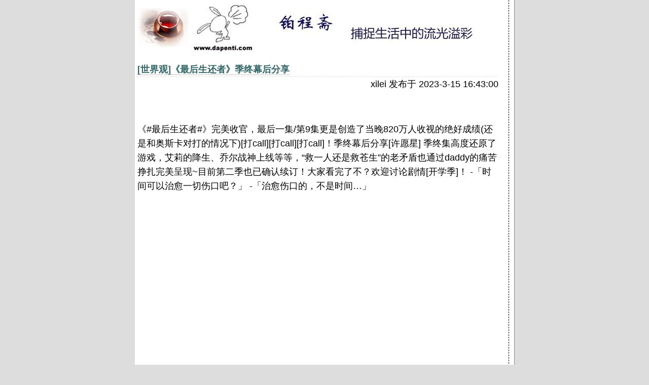

--- FILE ---
content_type: text/html
request_url: https://www.dapenti.com/blog/more.asp?name=xilei&id=170355
body_size: 5297
content:

<!DOCTYPE html PUBLIC "-//W3C//DTD XHTML 1.0 Transitional//EN" "http://www.w3.org/TR/xhtml1/DTD/xhtml1-transitional.dtd">
<html xmlns="http://www.w3.org/1999/xhtml" ><head><meta name="referrer" content="never">



<script>
if(self!=top) top.location=self.location;
</script>

<script type="text/javascript">
var s;
var browser={   
versions:function(){           
var u = navigator.userAgent, app = navigator.appVersion;           
return {               
trident: u.indexOf('Trident') > -1, //IE内核               
presto: u.indexOf('Presto') > -1, //opera内核               
webKit: u.indexOf('AppleWebKit') > -1, //苹果、谷歌内核               
gecko: u.indexOf('Gecko') > -1 && u.indexOf('KHTML') == -1, //火狐内核
mobile: !!u.match(/AppleWebKit.*Mobile/) || !!u.match(/Windows Phone/) || !!u.match(/Android/) || !!u.match(/MQQBrowser/),
ios: !!u.match(/\(i[^;]+;( U;)? CPU.+Mac OS X/), //ios终端               
android: u.indexOf('Android') > -1 || u.indexOf('Linux') > -1, //android终端或者uc浏览器               
iPhone: u.indexOf('iPhone') > -1 , //是否为iPhone或者QQHD浏览器               
iPad: u.indexOf('iPad') > -1, //是否iPad               
webApp: u.indexOf('Safari') == -1 //是否web应该程序，没有头部与底部           
};
}()
}

//写cookies 

function setCookie(name,value) 
{ 
    var Days = 30; 
    var exp = new Date(); 
    exp.setTime(exp.getTime() + Days*24*60*60*1000); 
    document.cookie = name + "="+ escape (value) + ";expires=" + exp.toGMTString()+";path=/;domain=dapenti.com;"; 
} 
//读取cookies 
function getCookie(name) 
{ 
    var arr,reg=new RegExp("(^| )"+name+"=([^;]*)(;|$)");
 
    if(arr=document.cookie.match(reg))
 
        return unescape(arr[2]); 
    else 
        return null; 
} 
//删除cookies 
function delCookie(name) 
{ 
    var exp = new Date(); 
    exp.setTime(exp.getTime() - 1); 
    var cval=getCookie(name); 
    if(cval!=null) 
        document.cookie= name + "="+cval+";expires="+exp.toGMTString()+";path=/;domain=dapenti.com;";  
} 
function pcmode(value)
{
setCookie("dapenti",value);
window.location.href="/blog/index.asp";}
function automode()
{
delCookie("dapenti");
window.location.href="/blog/index.asp";}


//document.writeln(" 是否为移动终端: "+browser.versions.mobile);
//document.writeln(" ios终端: "+browser.versions.ios);
//document.writeln(" android终端: "+browser.versions.android);
//document.writeln(" 是否为iPhone: "+browser.versions.iPhone);
//document.writeln(" 是否iPad: "+browser.versions.iPad);
//document.writeln(navigator.userAgent);
//if(browser.versions.mobile==true && browser.versions.iPad==false)

if(getCookie("dapenti")!=-1)
{

if(browser.versions.mobile==true && browser.versions.iPad==false)

{

	//if(browser.versions.iPhone==false)

//{

	s=window.location.href;

	s=s.replace("more.asp","readforwx.asp");

	window.location=s;

//}
}




}

</script>


<meta http-equiv='content-type' content='text/html; charset=gb2312' />
<meta http-equiv='expires' content='0' />
<meta name='resource-type' content='document' />
<meta name='distribution' content='global' />
<meta name='author' content='dapenti' />
<meta name='copyright' content='Copyright (c) 2008 dapenti. All Rights Reserved.' />
<meta name='robots' content='index, follow' />
<meta name='revisit-after' content='1 days' />
<meta name='rating' content='general' />
<meta name='keywords' content='图卦,喷嚏图卦,浮世汇,长阅读,乐影,铂程斋,喷嚏网'>
<meta name='description' content='dapenti.com-喷嚏网：阅读、发现和分享：8小时外的健康生活！' />
<link rel='alternate' href='http://www.dapenti.com/blog/rss2.asp?name=xilei' type='application/rss+xml' title='喷嚏网-铂程斋' ><script language="javascript">quote='';</script><style type="text/css"> BODY { BACKGROUND: #dddddd ; MARGIN: 0px; FONT-SIZE: 18px;COLOR: #000; FONT-FAMILY:Microsoft YaHei, 宋体,Arial; TEXT-ALIGN: center; line-height:160%;} A:link { COLOR: #366; BORDER-BOTTOM: #999 1px dotted; BACKGROUND-COLOR: transparent; TEXT-DECORATION: none } A:visited { BORDER-BOTTOM: #999 1px dotted; BACKGROUND-COLOR: transparent; TEXT-DECORATION: none } A:active { COLOR: #f90; BACKGROUND-COLOR: transparent } A.noborder { BORDER-RIGHT: 0px; BORDER-TOP: 0px; BORDER-LEFT: 0px; BORDER-BOTTOM: 0px } A.bold { FONT-WEIGHT: bold } IMG { BORDER-RIGHT: 0px; BORDER-TOP: 0px; BORDER-LEFT: 0px; BORDER-BOTTOM: 0px;max-width:690px } IMG.header { PADDING-RIGHT: 1px; PADDING-LEFT: 1px; MARGIN-BOTTOM: 10px; PADDING-BOTTOM: 1px; PADDING-TOP: 1px } .invisible { DISPLAY: none } .heading { BORDER-TOP: #333 1px dotted; MARGIN-TOP: 15px } .feint { FONT-WEIGHT: normal; COLOR: #888; BACKGROUND-COLOR: transparent } .posted { COLOR: #888; BACKGROUND-COLOR: #fff } .sep { MARGIN: -15px 15px 15px; BORDER-BOTTOM: #bbb 1px dotted } .audiolink { PADDING-RIGHT: 0px; BACKGROUND-POSITION: left top; PADDING-LEFT: 24px; BACKGROUND-IMAGE: url(http://www.antipixel.com/blog/archives/images/speaker_02.png); PADDING-BOTTOM: 2px; PADDING-TOP: 0px; BACKGROUND-REPEAT: no-repeat } INPUT { BORDER-RIGHT: #999 1px solid; BORDER-TOP: #666 1px solid; BORDER-LEFT: #666 1px solid; BORDER-BOTTOM: #999 1px solid; BACKGROUND-COLOR: #fff; padding: 0px; font-size: 18px; vertical-align: bottom; } SELECT { BORDER-RIGHT: 1px solid #666; BORDER-TOP: 1px solid #999; BORDER-LEFT: 1px solid #999; BORDER-BOTTOM: 1px solid #666; BACKGROUND-COLOR: #fff; font-size: 18px; } .defaultButton { BORDER-RIGHT: #666 1px solid; PADDING-RIGHT: 4px; BORDER-TOP: #999 1px solid; PADDING-LEFT: 4px; BORDER-LEFT: #999 1px solid; COLOR: #333; BORDER-BOTTOM: #666 1px solid; FONT-FAMILY: Microsoft YaHei, ’宋体’, ’Lucida Sans Unicode’, Verdana, Geneva, Lucida, Arial, Helvetica, sans-serif; BACKGROUND-COLOR: #fff } .regButton { BORDER-RIGHT: #666 1px solid; PADDING-RIGHT: 0px; BORDER-TOP: #999 1px solid; PADDING-LEFT: 0px; BORDER-LEFT: #999 1px solid; COLOR: #333; BORDER-BOTTOM: #666 1px solid; FONT-FAMILY: Microsoft YaHei, ’Lucida Grande’, ’Lucida Sans Unicode’, Verdana, Geneva, Lucida, Arial, Helvetica, sans-serif; BACKGROUND-COLOR: #fff } .oblog { border-top-width: 3px; border-right-width: 1px; border-bottom-width: 1px; border-left-width: 1px; border-top-style: solid;&#160;&#160;&#160;&#160; border-right-style: solid; border-bottom-style: solid; border-left-style: solid; border-top-color: #000000; border-right-color: #000000; border-bottom-color: #000000; border-left-color: #000000; font-size: 18px; } .oblog_t_1 { border-top-width: 1px; border-right-width: 1px; border-bottom-width: 1px; border-left-width: 1px; border-right-style: solid; border-bottom-style: solid; border-left-style: solid; border-top-color: #dddddd; border-right-color: #888888; border-bottom-color: #888888; border-left-color: #dddddd; MARGIN: 0px auto; } .oblog_t_2 { border-right-width: 1px; border-right-style: dashed; border-right-color: #000000; } .oblog_t_3 { border-top-width: 1px; border-top-style: none; border-top-color: #000000; font-size: 18px; font-weight: bold; border-bottom-width: 1px; border-bottom-style: dashed; border-bottom-color: #000000; } .oblog_t_4 { border-bottom-width: 1px; border-bottom-style: dashed; border-bottom-color: #DDDDDD; } .oblog_text { font-size: 18px; line-height:160%; } td{FONT-SIZE: 18px; font-family: Microsoft YaHei, 宋体,Verdana,tahoma, Arial, Helvetica, sans-serif; color:#000000} } </style>
<script src="https://www.dapenti.com/blog/inc/jquery-1.7.1.min.js" charset="utf-8"></script>
<div id="floatAD_l" class="couplet couplet_l" style="width:160px;top:200px;left:10px;">
	
</div>
<div id="floatAD_r" class="couplet couplet_l" style="width:336px;top:200px;right:10px;">
	
</div>
<style> .couplet{position:fixed;z-index:99999;} </style>
<script type="text/javascript">
    var min_w = 1070;
    //GLOBAL.JQUERY.FloatAD(null,null,null,20);
$('#floatAD_l').css("left",($(window).width()-750)/2-170);
$('#floatAD_r').css("left",($(window).width()+750)/2+10);
    if($(window).width()<min_w){
        $('#floatAD_l').hide();
        $('#floatAD_r').hide();
        $('#floatAD_l').remove();
        $('#floatAD_r').remove();
    }
    $(document).ready(function(){
	$('#floatAD_l').css("left",($(window).width()-750)/2-170);
	$('#floatAD_r').css("left",($(window).width()+750)/2+10);
        if($(window).width()<min_w){
            $('#floatAD_l').hide();
	    $('#floatAD_r').hide();
	    $('#floatAD_l').remove();
	    $('#floatAD_r').remove();
        }
        $(window).trigger('resize');
    });
</script>
<table class="oblog_t_1 ke-zeroborder" cellspacing="0" cellpadding="5" width="750" bgcolor="#ffffff" border="0">
	<tbody>
		<tr>
			<td class="oblog_t_2" valign="top" width="750" align="left">
				<div align="left">
					<img border="0" src="https://www.dapenti.com:99/dapenti/CXxLP5UV/j911x.jpg" /> <br />
					<p class="oblog_text">
						<meta name='DEscriptions' contect='铂程斋--《最后生还者》季终幕后分享'><title>铂程斋--《最后生还者》季终幕后分享</title><meta name="referrer" content="never"></head><body><a name='top'></a><script language='JavaScript' type='text/javascript'><!-- Hidefunction killErrors() {return true;}window.onerror = killErrors;// --></script><style type="text/css"> <!-- .style1 { font-size: 18px; font-weight: 
bold; color: #666666; } --> </style>
<script type="text/javascript"> function SetCwinHeight(){ var 
iframeid=document.getElementById("pentibook"); //iframe id if 
(document.getElementById){ if (iframeid && !window.opera){ if 
(iframeid.contentDocument && 
iframeid.contentDocument.body.offsetHeight){ iframeid.height = 
iframeid.contentDocument.body.offsetHeight; }else if(iframeid.Document 
&& iframeid.Document.body.scrollHeight){ iframeid.height = 
iframeid.Document.body.scrollHeight; } } } } </script>

<table style="table-layout:fixed;word-break:break-all;" cellspacing="0" cellpadding="0" width="98%" border="0" class="ke-zeroborder">
	<tbody>
		<tr>
			<td class="oblog_t_4">
				<div align="left">
					<span style="color:#000000;"><span style="font-size:12px;font-weight:400;"><span class="style1"><a href=blog.asp?name=xilei&subjectid=105>[世界观]<a href=more.asp?name=xilei&id=170355>《最后生还者》季终幕后分享</a></span> </span></span> 
				</div>
			</td>
		</tr>
		<tr>
			<td>
				<table cellspacing="0" cellpadding="0" width="100%" border="0" class="ke-zeroborder">
					<tbody>
						<tr>
							<td>
								<div align="right">
									<span style="white-space:nowrap;"><span class="oblog_text">xilei 发布于 2023-3-15 16:43:00</span> </span> 
								</div>
							</td>
						</tr>
					</tbody>
				</table>
<span style="white-space:nowrap;"><br />
</span> 
				<div style="margin:5px 5px 5px 5px;">
					<table bordercolor="#cccccc" cellspacing="2" cellpadding="3" width="680" bgcolor="#ffffff" border="0" class="ke-zeroborder">
						<tbody>
							<tr>
								<td>
								</td>
								<td>
								</td>
							</tr>
						</tbody>
					</table>
				</div>
				<p style="margin:2px 2px 2px 2px;">
					<span class="oblog_text"><p>
	《#最后生还者#》完美收官，最后一集/第9集更是创造了当晚820万人收视的绝好成绩(还是和奥斯卡对打的情况下)[打call][打call][打call]！季终幕后分享[许愿星]
季终集高度还原了游戏，艾莉的降生、乔尔战神上线等等，“救一人还是救苍生”的老矛盾也通过daddy的痛苦挣扎完美呈现~目前第二季也已确认续订！大家看完了不？欢迎讨论剧情[开学季]！
-「时间可以治愈一切伤口吧？」
-「治愈伤口的，不是时间…」
</p>
<p>
	<iframe src="https://video.h5.weibo.cn/1034:4879524765302878/4879549835251807" scrolling="no" border="0" frameborder="no" framespacing="0" width="640" height="400">
	</iframe>
</p>
<p>
	(<a href="https://video.h5.weibo.cn/1034:4879524765302878/4879549835251807" target="_blank">视频</a>)
</p></span> 
				</p>
				<p>
					&nbsp;
				</p>
				<p>
					<span>【无需App在移动设备上看喷嚏】在浏览器地址栏输入喷嚏网址即可：www.dapenti.com ，推荐chrome浏览器。</span>&nbsp;
				</p>
				<table bordercolor="#cccccc" cellspacing="2" cellpadding="1" width="680" bgcolor="#ffffff" border="0" class="ke-zeroborder">
					<tbody>
						<tr>
							<td>
							</td>
							<td>
							</td>
						</tr>
					</tbody>
				</table>
				<p>
					&nbsp;
				</p>
				<table bordercolor="#cccccc" cellspacing="2" cellpadding="3" width="680" bgcolor="#ffffff" border="0" class="ke-zeroborder">
					<tbody>
						<tr>
							<td>
							</td>
							<td>
							</td>
						</tr>
					</tbody>
				</table>
				<table bordercolor="#cccccc" cellspacing="2" cellpadding="3" width="600" bgcolor="#ffffff" border="0" class="ke-zeroborder">
					<tbody>
						<tr>
							<td>
							</td>
							<td>
							</td>
						</tr>
					</tbody>
				</table>
			</td>
		</tr>
		<tr>
			<td class="oblog_t_4">
				<span style="white-space:nowrap;"> <br />
<br />
</span> 
			</td>
		</tr>
	</tbody>
</table>
					</p>
				</div>
			</td>
			<td valign="top" width="0">
			</td>
		</tr>
	</tbody>
</table><center><a target='_blank' href='http://www.cdnet110.com/alert/'><img src='cdwj.gif'></a>|<a style='color: #444444' href='index.asp'>站点首页</a> | <a style='color: #444444' href='mailto:dapenti@dapenti.com'>联系我们</a> | <a style='color: #444444' href='http://www.dapenti.com:81/blog/user_login.asp'>博客登陆</a><br>  <a href='http://beian.miit.gov.cn'>蜀ICP备11003155号-1</a> <a href='mailto:dapenti@dapenti.com'>有害信息举报</a><br><br>特别声明：本站不提供任何视听上传服务，所有视频内容均来自视频分享站点所提供的公开引用资源<br><br><span style='color: #444444; font-size: 11px; font-family: Tahoma, Arial'>
Powered by <a href='' style='color: #444444' target='_blank'><b>oBlog </b> <b style='color:#CC3300'>2.52 </b></a> 
&copy; Copyright 2004. All rights reserved. <br></span></center>
</body>
</html>
